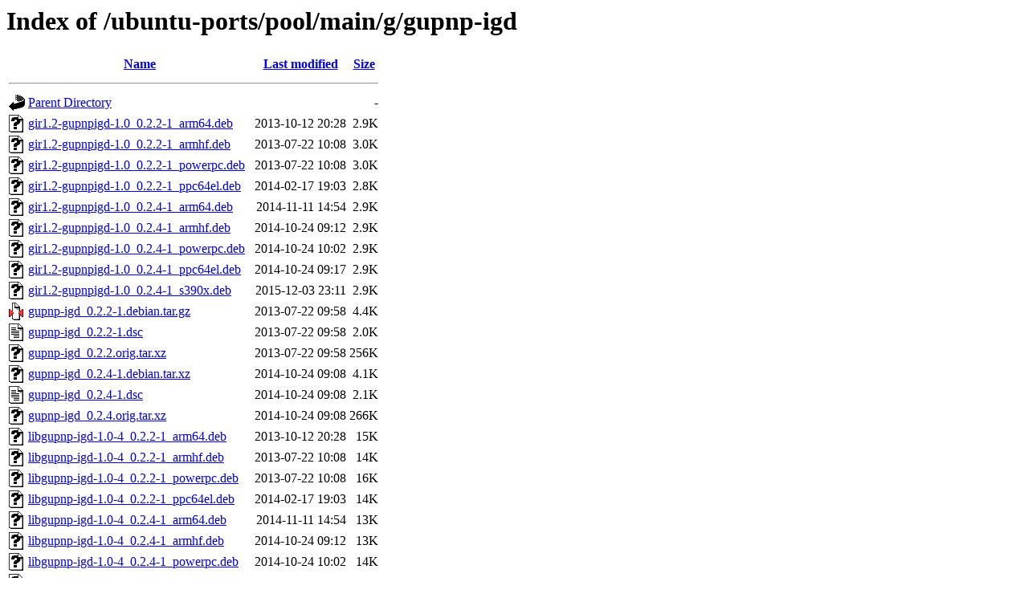

--- FILE ---
content_type: text/html;charset=UTF-8
request_url: http://ports.ubuntu.com/ubuntu-ports/pool/main/g/gupnp-igd/
body_size: 1184
content:
<!DOCTYPE HTML PUBLIC "-//W3C//DTD HTML 3.2 Final//EN">
<html>
 <head>
  <title>Index of /ubuntu-ports/pool/main/g/gupnp-igd</title>
 </head>
 <body>
<h1>Index of /ubuntu-ports/pool/main/g/gupnp-igd</h1>
  <table>
   <tr><th valign="top"><img src="/icons/blank.gif" alt="[ICO]"></th><th><a href="?C=N;O=D">Name</a></th><th><a href="?C=M;O=A">Last modified</a></th><th><a href="?C=S;O=A">Size</a></th></tr>
   <tr><th colspan="4"><hr></th></tr>
<tr><td valign="top"><img src="/icons/back.gif" alt="[PARENTDIR]"></td><td><a href="/ubuntu-ports/pool/main/g/">Parent Directory</a></td><td>&nbsp;</td><td align="right">  - </td></tr>
<tr><td valign="top"><img src="/icons/unknown.gif" alt="[   ]"></td><td><a href="gir1.2-gupnpigd-1.0_0.2.2-1_arm64.deb">gir1.2-gupnpigd-1.0_0.2.2-1_arm64.deb</a></td><td align="right">2013-10-12 20:28  </td><td align="right">2.9K</td></tr>
<tr><td valign="top"><img src="/icons/unknown.gif" alt="[   ]"></td><td><a href="gir1.2-gupnpigd-1.0_0.2.2-1_armhf.deb">gir1.2-gupnpigd-1.0_0.2.2-1_armhf.deb</a></td><td align="right">2013-07-22 10:08  </td><td align="right">3.0K</td></tr>
<tr><td valign="top"><img src="/icons/unknown.gif" alt="[   ]"></td><td><a href="gir1.2-gupnpigd-1.0_0.2.2-1_powerpc.deb">gir1.2-gupnpigd-1.0_0.2.2-1_powerpc.deb</a></td><td align="right">2013-07-22 10:08  </td><td align="right">3.0K</td></tr>
<tr><td valign="top"><img src="/icons/unknown.gif" alt="[   ]"></td><td><a href="gir1.2-gupnpigd-1.0_0.2.2-1_ppc64el.deb">gir1.2-gupnpigd-1.0_0.2.2-1_ppc64el.deb</a></td><td align="right">2014-02-17 19:03  </td><td align="right">2.8K</td></tr>
<tr><td valign="top"><img src="/icons/unknown.gif" alt="[   ]"></td><td><a href="gir1.2-gupnpigd-1.0_0.2.4-1_arm64.deb">gir1.2-gupnpigd-1.0_0.2.4-1_arm64.deb</a></td><td align="right">2014-11-11 14:54  </td><td align="right">2.9K</td></tr>
<tr><td valign="top"><img src="/icons/unknown.gif" alt="[   ]"></td><td><a href="gir1.2-gupnpigd-1.0_0.2.4-1_armhf.deb">gir1.2-gupnpigd-1.0_0.2.4-1_armhf.deb</a></td><td align="right">2014-10-24 09:12  </td><td align="right">2.9K</td></tr>
<tr><td valign="top"><img src="/icons/unknown.gif" alt="[   ]"></td><td><a href="gir1.2-gupnpigd-1.0_0.2.4-1_powerpc.deb">gir1.2-gupnpigd-1.0_0.2.4-1_powerpc.deb</a></td><td align="right">2014-10-24 10:02  </td><td align="right">2.9K</td></tr>
<tr><td valign="top"><img src="/icons/unknown.gif" alt="[   ]"></td><td><a href="gir1.2-gupnpigd-1.0_0.2.4-1_ppc64el.deb">gir1.2-gupnpigd-1.0_0.2.4-1_ppc64el.deb</a></td><td align="right">2014-10-24 09:17  </td><td align="right">2.9K</td></tr>
<tr><td valign="top"><img src="/icons/unknown.gif" alt="[   ]"></td><td><a href="gir1.2-gupnpigd-1.0_0.2.4-1_s390x.deb">gir1.2-gupnpigd-1.0_0.2.4-1_s390x.deb</a></td><td align="right">2015-12-03 23:11  </td><td align="right">2.9K</td></tr>
<tr><td valign="top"><img src="/icons/compressed.gif" alt="[   ]"></td><td><a href="gupnp-igd_0.2.2-1.debian.tar.gz">gupnp-igd_0.2.2-1.debian.tar.gz</a></td><td align="right">2013-07-22 09:58  </td><td align="right">4.4K</td></tr>
<tr><td valign="top"><img src="/icons/text.gif" alt="[TXT]"></td><td><a href="gupnp-igd_0.2.2-1.dsc">gupnp-igd_0.2.2-1.dsc</a></td><td align="right">2013-07-22 09:58  </td><td align="right">2.0K</td></tr>
<tr><td valign="top"><img src="/icons/unknown.gif" alt="[   ]"></td><td><a href="gupnp-igd_0.2.2.orig.tar.xz">gupnp-igd_0.2.2.orig.tar.xz</a></td><td align="right">2013-07-22 09:58  </td><td align="right">256K</td></tr>
<tr><td valign="top"><img src="/icons/unknown.gif" alt="[   ]"></td><td><a href="gupnp-igd_0.2.4-1.debian.tar.xz">gupnp-igd_0.2.4-1.debian.tar.xz</a></td><td align="right">2014-10-24 09:08  </td><td align="right">4.1K</td></tr>
<tr><td valign="top"><img src="/icons/text.gif" alt="[TXT]"></td><td><a href="gupnp-igd_0.2.4-1.dsc">gupnp-igd_0.2.4-1.dsc</a></td><td align="right">2014-10-24 09:08  </td><td align="right">2.1K</td></tr>
<tr><td valign="top"><img src="/icons/unknown.gif" alt="[   ]"></td><td><a href="gupnp-igd_0.2.4.orig.tar.xz">gupnp-igd_0.2.4.orig.tar.xz</a></td><td align="right">2014-10-24 09:08  </td><td align="right">266K</td></tr>
<tr><td valign="top"><img src="/icons/unknown.gif" alt="[   ]"></td><td><a href="libgupnp-igd-1.0-4_0.2.2-1_arm64.deb">libgupnp-igd-1.0-4_0.2.2-1_arm64.deb</a></td><td align="right">2013-10-12 20:28  </td><td align="right"> 15K</td></tr>
<tr><td valign="top"><img src="/icons/unknown.gif" alt="[   ]"></td><td><a href="libgupnp-igd-1.0-4_0.2.2-1_armhf.deb">libgupnp-igd-1.0-4_0.2.2-1_armhf.deb</a></td><td align="right">2013-07-22 10:08  </td><td align="right"> 14K</td></tr>
<tr><td valign="top"><img src="/icons/unknown.gif" alt="[   ]"></td><td><a href="libgupnp-igd-1.0-4_0.2.2-1_powerpc.deb">libgupnp-igd-1.0-4_0.2.2-1_powerpc.deb</a></td><td align="right">2013-07-22 10:08  </td><td align="right"> 16K</td></tr>
<tr><td valign="top"><img src="/icons/unknown.gif" alt="[   ]"></td><td><a href="libgupnp-igd-1.0-4_0.2.2-1_ppc64el.deb">libgupnp-igd-1.0-4_0.2.2-1_ppc64el.deb</a></td><td align="right">2014-02-17 19:03  </td><td align="right"> 14K</td></tr>
<tr><td valign="top"><img src="/icons/unknown.gif" alt="[   ]"></td><td><a href="libgupnp-igd-1.0-4_0.2.4-1_arm64.deb">libgupnp-igd-1.0-4_0.2.4-1_arm64.deb</a></td><td align="right">2014-11-11 14:54  </td><td align="right"> 13K</td></tr>
<tr><td valign="top"><img src="/icons/unknown.gif" alt="[   ]"></td><td><a href="libgupnp-igd-1.0-4_0.2.4-1_armhf.deb">libgupnp-igd-1.0-4_0.2.4-1_armhf.deb</a></td><td align="right">2014-10-24 09:12  </td><td align="right"> 13K</td></tr>
<tr><td valign="top"><img src="/icons/unknown.gif" alt="[   ]"></td><td><a href="libgupnp-igd-1.0-4_0.2.4-1_powerpc.deb">libgupnp-igd-1.0-4_0.2.4-1_powerpc.deb</a></td><td align="right">2014-10-24 10:02  </td><td align="right"> 14K</td></tr>
<tr><td valign="top"><img src="/icons/unknown.gif" alt="[   ]"></td><td><a href="libgupnp-igd-1.0-4_0.2.4-1_ppc64el.deb">libgupnp-igd-1.0-4_0.2.4-1_ppc64el.deb</a></td><td align="right">2014-10-24 09:17  </td><td align="right"> 15K</td></tr>
<tr><td valign="top"><img src="/icons/unknown.gif" alt="[   ]"></td><td><a href="libgupnp-igd-1.0-4_0.2.4-1_s390x.deb">libgupnp-igd-1.0-4_0.2.4-1_s390x.deb</a></td><td align="right">2015-12-03 23:11  </td><td align="right"> 15K</td></tr>
<tr><td valign="top"><img src="/icons/unknown.gif" alt="[   ]"></td><td><a href="libgupnp-igd-1.0-dbg_0.2.2-1_arm64.deb">libgupnp-igd-1.0-dbg_0.2.2-1_arm64.deb</a></td><td align="right">2013-10-12 20:28  </td><td align="right"> 33K</td></tr>
<tr><td valign="top"><img src="/icons/unknown.gif" alt="[   ]"></td><td><a href="libgupnp-igd-1.0-dbg_0.2.2-1_armhf.deb">libgupnp-igd-1.0-dbg_0.2.2-1_armhf.deb</a></td><td align="right">2013-07-22 10:08  </td><td align="right"> 30K</td></tr>
<tr><td valign="top"><img src="/icons/unknown.gif" alt="[   ]"></td><td><a href="libgupnp-igd-1.0-dbg_0.2.2-1_powerpc.deb">libgupnp-igd-1.0-dbg_0.2.2-1_powerpc.deb</a></td><td align="right">2013-07-22 10:08  </td><td align="right"> 31K</td></tr>
<tr><td valign="top"><img src="/icons/unknown.gif" alt="[   ]"></td><td><a href="libgupnp-igd-1.0-dbg_0.2.2-1_ppc64el.deb">libgupnp-igd-1.0-dbg_0.2.2-1_ppc64el.deb</a></td><td align="right">2014-02-17 19:03  </td><td align="right"> 27K</td></tr>
<tr><td valign="top"><img src="/icons/unknown.gif" alt="[   ]"></td><td><a href="libgupnp-igd-1.0-dbg_0.2.4-1_arm64.deb">libgupnp-igd-1.0-dbg_0.2.4-1_arm64.deb</a></td><td align="right">2014-11-11 14:54  </td><td align="right"> 27K</td></tr>
<tr><td valign="top"><img src="/icons/unknown.gif" alt="[   ]"></td><td><a href="libgupnp-igd-1.0-dbg_0.2.4-1_armhf.deb">libgupnp-igd-1.0-dbg_0.2.4-1_armhf.deb</a></td><td align="right">2014-10-24 09:12  </td><td align="right"> 26K</td></tr>
<tr><td valign="top"><img src="/icons/unknown.gif" alt="[   ]"></td><td><a href="libgupnp-igd-1.0-dbg_0.2.4-1_powerpc.deb">libgupnp-igd-1.0-dbg_0.2.4-1_powerpc.deb</a></td><td align="right">2014-10-24 10:02  </td><td align="right"> 27K</td></tr>
<tr><td valign="top"><img src="/icons/unknown.gif" alt="[   ]"></td><td><a href="libgupnp-igd-1.0-dbg_0.2.4-1_ppc64el.deb">libgupnp-igd-1.0-dbg_0.2.4-1_ppc64el.deb</a></td><td align="right">2014-10-24 09:17  </td><td align="right"> 29K</td></tr>
<tr><td valign="top"><img src="/icons/unknown.gif" alt="[   ]"></td><td><a href="libgupnp-igd-1.0-dbg_0.2.4-1_s390x.deb">libgupnp-igd-1.0-dbg_0.2.4-1_s390x.deb</a></td><td align="right">2015-12-03 23:11  </td><td align="right"> 23K</td></tr>
<tr><td valign="top"><img src="/icons/unknown.gif" alt="[   ]"></td><td><a href="libgupnp-igd-1.0-dev_0.2.2-1_arm64.deb">libgupnp-igd-1.0-dev_0.2.2-1_arm64.deb</a></td><td align="right">2013-10-12 20:28  </td><td align="right"> 17K</td></tr>
<tr><td valign="top"><img src="/icons/unknown.gif" alt="[   ]"></td><td><a href="libgupnp-igd-1.0-dev_0.2.2-1_armhf.deb">libgupnp-igd-1.0-dev_0.2.2-1_armhf.deb</a></td><td align="right">2013-07-22 10:08  </td><td align="right"> 16K</td></tr>
<tr><td valign="top"><img src="/icons/unknown.gif" alt="[   ]"></td><td><a href="libgupnp-igd-1.0-dev_0.2.2-1_powerpc.deb">libgupnp-igd-1.0-dev_0.2.2-1_powerpc.deb</a></td><td align="right">2013-07-22 10:08  </td><td align="right"> 18K</td></tr>
<tr><td valign="top"><img src="/icons/unknown.gif" alt="[   ]"></td><td><a href="libgupnp-igd-1.0-dev_0.2.2-1_ppc64el.deb">libgupnp-igd-1.0-dev_0.2.2-1_ppc64el.deb</a></td><td align="right">2014-02-17 19:03  </td><td align="right"> 16K</td></tr>
<tr><td valign="top"><img src="/icons/unknown.gif" alt="[   ]"></td><td><a href="libgupnp-igd-1.0-dev_0.2.4-1_arm64.deb">libgupnp-igd-1.0-dev_0.2.4-1_arm64.deb</a></td><td align="right">2014-11-11 14:54  </td><td align="right"> 15K</td></tr>
<tr><td valign="top"><img src="/icons/unknown.gif" alt="[   ]"></td><td><a href="libgupnp-igd-1.0-dev_0.2.4-1_armhf.deb">libgupnp-igd-1.0-dev_0.2.4-1_armhf.deb</a></td><td align="right">2014-10-24 09:12  </td><td align="right"> 15K</td></tr>
<tr><td valign="top"><img src="/icons/unknown.gif" alt="[   ]"></td><td><a href="libgupnp-igd-1.0-dev_0.2.4-1_powerpc.deb">libgupnp-igd-1.0-dev_0.2.4-1_powerpc.deb</a></td><td align="right">2014-10-24 10:02  </td><td align="right"> 15K</td></tr>
<tr><td valign="top"><img src="/icons/unknown.gif" alt="[   ]"></td><td><a href="libgupnp-igd-1.0-dev_0.2.4-1_ppc64el.deb">libgupnp-igd-1.0-dev_0.2.4-1_ppc64el.deb</a></td><td align="right">2014-10-24 09:17  </td><td align="right"> 17K</td></tr>
<tr><td valign="top"><img src="/icons/unknown.gif" alt="[   ]"></td><td><a href="libgupnp-igd-1.0-dev_0.2.4-1_s390x.deb">libgupnp-igd-1.0-dev_0.2.4-1_s390x.deb</a></td><td align="right">2015-12-03 23:11  </td><td align="right"> 16K</td></tr>
<tr><td valign="top"><img src="/icons/unknown.gif" alt="[   ]"></td><td><a href="libgupnp-igd-1.0-doc_0.2.2-1_all.deb">libgupnp-igd-1.0-doc_0.2.2-1_all.deb</a></td><td align="right">2013-07-22 10:08  </td><td align="right"> 13K</td></tr>
<tr><td valign="top"><img src="/icons/unknown.gif" alt="[   ]"></td><td><a href="libgupnp-igd-1.0-doc_0.2.4-1_all.deb">libgupnp-igd-1.0-doc_0.2.4-1_all.deb</a></td><td align="right">2014-10-24 09:11  </td><td align="right"> 14K</td></tr>
<tr><td valign="top"><img src="/icons/unknown.gif" alt="[   ]"></td><td><a href="python-gupnp-igd_0.2.4-1_arm64.deb">python-gupnp-igd_0.2.4-1_arm64.deb</a></td><td align="right">2014-11-11 14:54  </td><td align="right">5.5K</td></tr>
<tr><td valign="top"><img src="/icons/unknown.gif" alt="[   ]"></td><td><a href="python-gupnp-igd_0.2.4-1_armhf.deb">python-gupnp-igd_0.2.4-1_armhf.deb</a></td><td align="right">2014-10-24 09:12  </td><td align="right">5.4K</td></tr>
<tr><td valign="top"><img src="/icons/unknown.gif" alt="[   ]"></td><td><a href="python-gupnp-igd_0.2.4-1_powerpc.deb">python-gupnp-igd_0.2.4-1_powerpc.deb</a></td><td align="right">2014-10-24 10:02  </td><td align="right">5.4K</td></tr>
<tr><td valign="top"><img src="/icons/unknown.gif" alt="[   ]"></td><td><a href="python-gupnp-igd_0.2.4-1_ppc64el.deb">python-gupnp-igd_0.2.4-1_ppc64el.deb</a></td><td align="right">2014-10-24 09:17  </td><td align="right">5.8K</td></tr>
<tr><td valign="top"><img src="/icons/unknown.gif" alt="[   ]"></td><td><a href="python-gupnp-igd_0.2.4-1_s390x.deb">python-gupnp-igd_0.2.4-1_s390x.deb</a></td><td align="right">2015-12-03 23:11  </td><td align="right">5.6K</td></tr>
   <tr><th colspan="4"><hr></th></tr>
</table>
<address>Apache/2.4.52 (Ubuntu) Server at ports.ubuntu.com Port 80</address>
</body></html>
